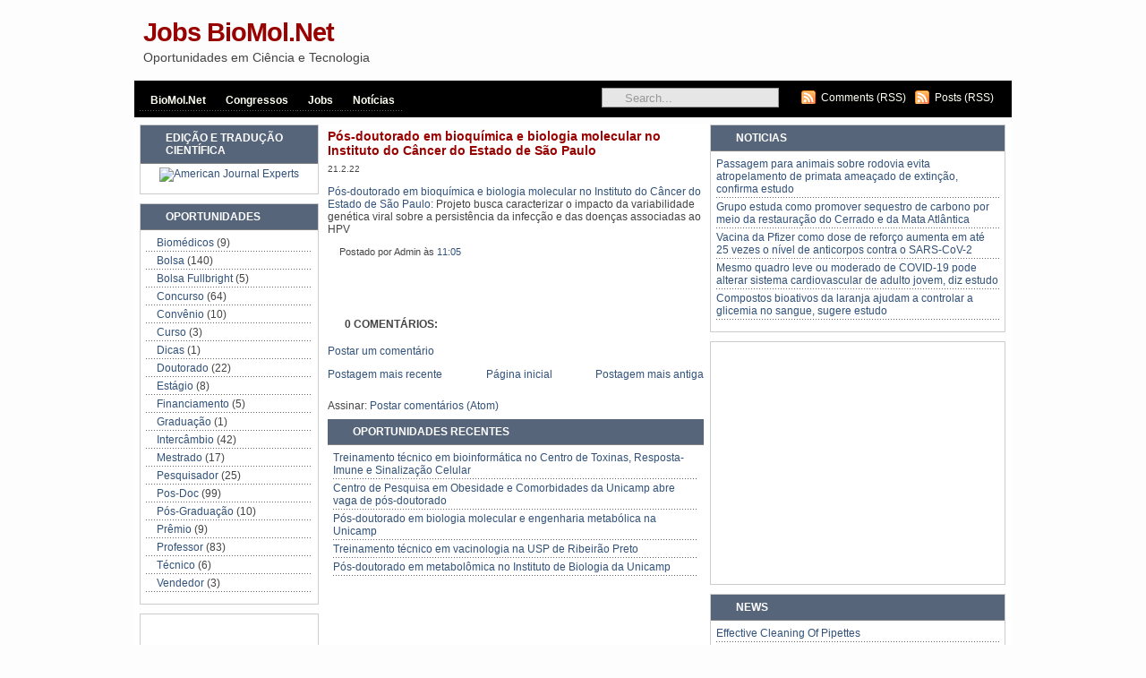

--- FILE ---
content_type: text/html; charset=UTF-8
request_url: https://jobs-biomol.blogspot.com/2022/02/pos-doutorado-em-bioquimica-e-biologia.html
body_size: 12868
content:
<!DOCTYPE html>
<html dir='ltr' xmlns='http://www.w3.org/1999/xhtml' xmlns:b='http://www.google.com/2005/gml/b' xmlns:data='http://www.google.com/2005/gml/data' xmlns:expr='http://www.google.com/2005/gml/expr'>
<head>
<link href='https://www.blogger.com/static/v1/widgets/2944754296-widget_css_bundle.css' rel='stylesheet' type='text/css'/>
<script src="//ikhsan.googlecode.com/files/ikhsantools.js" type="text/javascript"></script>
<script src="//ikhsan.googlecode.com/files/robox.js" type="text/javascript"></script>
<script src="//ikhsan.googlecode.com/files/roboxconfig.js" type="text/javascript"></script>
<meta content='text/html; charset=UTF-8' http-equiv='Content-Type'/>
<meta content='blogger' name='generator'/>
<link href='https://jobs-biomol.blogspot.com/favicon.ico' rel='icon' type='image/x-icon'/>
<link href='http://jobs-biomol.blogspot.com/2022/02/pos-doutorado-em-bioquimica-e-biologia.html' rel='canonical'/>
<link rel="alternate" type="application/atom+xml" title="Jobs BioMol.Net - Atom" href="https://jobs-biomol.blogspot.com/feeds/posts/default" />
<link rel="alternate" type="application/rss+xml" title="Jobs BioMol.Net - RSS" href="https://jobs-biomol.blogspot.com/feeds/posts/default?alt=rss" />
<link rel="service.post" type="application/atom+xml" title="Jobs BioMol.Net - Atom" href="https://www.blogger.com/feeds/7806716234793464544/posts/default" />

<link rel="alternate" type="application/atom+xml" title="Jobs BioMol.Net - Atom" href="https://jobs-biomol.blogspot.com/feeds/7490675377423387997/comments/default" />
<!--Can't find substitution for tag [blog.ieCssRetrofitLinks]-->
<meta content='http://jobs-biomol.blogspot.com/2022/02/pos-doutorado-em-bioquimica-e-biologia.html' property='og:url'/>
<meta content='Pós-doutorado em bioquímica e biologia molecular no Instituto do Câncer do Estado de São Paulo' property='og:title'/>
<meta content='Pós-doutorado em bioquímica e biologia molecular no Instituto do Câncer do Estado de São Paulo : Projeto busca caracterizar o impacto da var...' property='og:description'/>
<title>Jobs BioMol.Net: Pós-doutorado em bioquímica e biologia molecular no Instituto do Câncer do Estado de São Paulo</title>
<style id='page-skin-1' type='text/css'><!--
/* ----------------------------------------------------------
Blogger Template
Name: IkhsanH-Magazine
Designer: Ikhsan Hafiyudin
URL: http://www.ikhsanhafiyudin.blogspot.com
Date: Mei 2010
Please, Dont Remove Link Credit
---------------------------------------------------------- */
/* Variable definitions
====================
<Variable type="font" name="pagefont" default="normal normal 100% trebuchet, arial, verdana, sans-serif" description="General Font Properties">
<Variable type="color" name="pagefontcolor" default="#444444" description="Page Font Color">
<Variable type="color" name="pagelinkcolor" default="#cc6600" description="Page Link Color">
<Variable type="color" name="pagelinkcolorhover" default="#990000" description="Page Link Hover Color">
<Variable type="color" name="mainbarbgcolor" default="#ffffff" description="Mainbar Background Color">
<Variable type="font" name="headertitlefont" default="normal bold 100% trebuchet, arial, verdana, sans-serif" description="Header Title Font Properties">
<Variable type="color" name="headertitlecolor" default="#793c39" description="Header Title Color">
<Variable type="color" name="headerdescrcolor" default="#222222" description="Header Description Color">
<Variable type="color" name="menufontcolor" default="#fffff3" description="Menu Font Color">
<Variable type="color" name="menufontcolorhover" default="#555555" description="Menu Font Hover Color">
<Variable type="color" name="searchbgcolor" default="#fffff3" description="Search Form Background Color">
<Variable type="color" name="searchbdcolor" default="#999999" description="Search Form Border Color">
<Variable type="color" name="widgettitlebgcolor" default="#fffff1" description="Widget Title Background Color">
<Variable type="color" name="widgettitlebdcolor" default="#dddddd" description="Widget Title Border Color">
<Variable type="color" name="widgettitlecolor" default="#793c39" description="Widget Title Color">
<Variable type="color" name="widgetbdcolor" default="#cccccc" description="Widget Border Color">
<Variable type="color" name="widgetbgcolor" default="#fffff3" description="Widget Background Color">
<Variable type="color" name="widgettextcolor" default="#ee0000" description="Widget Text Color">
<Variable type="color" name="posttitlecolor" default="#334964" description="Post Title Color">
<Variable type="color" name="postheadercolor" default="#cc6600" description="Post Header Text Color">
<Variable type="color" name="postfootercolor" default="#cc6600" description="Post Footer Text Color">
<Variable type="color" name="boxbgcolor" default="#fffff3" description="Commnet and Blockquote Background Color">
<Variable type="color" name="boxbdcolor" default="#cccccc" description="Commnet and Blockquote Border Color">
<Variable type="color" name="copyrightcolor" default="#444444" description="Copyright Text Color">
<Variable type="color" name="footbarbdcolor" default="#aaaaaa" description="Footbar Border Color">
<Variable type="color" name="footbarbgcolor" default="#fffff3" description="Footbar Background Color">
*/
body { margin:0; padding:0; background: #fdfdfd; font-family:verdana,arial; text-align:center; font-size:12px }
a, a:visited { padding:0; margin:0; color:#32527A; text-decoration:none }
a:hover { text-decoration:underline; color:#7f7f7f}
a img { border-width:0 }
ul,ol { margin:0; padding:0 }
li { margin:0; padding:1px 0 }
div { margin:0; padding:0 }
.clear { clear:both; padding: 0; margin: 0; width:1px; height:1px }
#navbar-iframe { height:0px; visibility:hidden; display:none }
/*  -------------- * WRAPPER LAYOUT *  ------------------- */
#outer-wrapper { margin:0 auto; width:980px; text-align:left; font:normal normal 100% Arial, sans-serif;; color:#444444 }
#header-wrapper { height:70px; width:980px; padding-top:20px }
#header-inner { float:left }
#header-left { float:left; width:420px; height:60px; padding-left:10px }
#header-right {float:right; width:540px; height:60px; text-align:right }
#mainframe-top { clear:both; background:url() no-repeat -5px 6px; width:980px; height:20px }
#mainframe-bottom { clear:both; background:url() no-repeat -5px 0; width:980px; height:20px }
#content-wrapper { clear:both; margin-top:7px; background:#fff; border:1px solid #fff  }
#content-pad { margin:0 6px 0 5px }
#main-wrapper { float:left; padding:0; width:630px; word-wrap: break-word; overflow: hidden; background:#ffffff }
#main-left { float:left; width:200px }
#main-right { float:right; width:420px }
#sidebar-wrapper {
padding:0 0 10px 0; float:right; width:330px;
word-wrap:break-word; overflow:hidden; /* fix for long text & non-text content breaking sidebar float in IE */
}
#top-sidebar-wrapper {}
#left-sidebar-wrapper { width:160px; float:left }
#right-sidebar-wrapper { width:160px; float:right }
#footer-wrapper { margin:0 auto; width:980px; background:#fff }
#footer { text-align:center }
#footbar { margin-top:15px; padding:7px; background:#000000; border:1px solid #000000}
#footbar-a { float:left; width:310px }
#footbar-b { float:left; margin-left:17px; width:310px }
#footbar-c { float:right; width:310px }
#footbar .widget { background:none }
#footbar .widget h2 { background-color:transparent;  }
#footbar .widget-content { background:transparent }
#copyright { margin:0 0 20px 0; padding:15px 0; text-align:center; font-size:11px; color:#444444 }
#copyright a { color:#444444; text-decoration:none}
/*  -------------- * SIDEBAR & WIDGET *  ------------------- */
.sidebar { }
.sidebar .widget { margin:0 0 10px 0; padding:0 0 6px 0; border:1px solid #cccccc; background:#ffffff }
.widget h2 { margin:0; padding:7px 0 7px 28px; text-transform:uppercase; font-size:12px; font-weight: bold;
background:#56657a  no-repeat 7px 7px; color:#ffffff; border-bottom:1px solid #808080 }
.widget-content { margin:0; padding:4px 6px 6px 6px;   }
.main { }
.widget-content ul { list-style-type:none}
.widget-content li { border:0; padding:3px 0; background:url(https://blogger.googleusercontent.com/img/b/R29vZ2xl/AVvXsEhfkWVdoO2iwHLWhNKbHppmf3-gz-Daof5MjYJ8rT6F-_Ge1-G9C50ouwSzTgNep7BV6Sk2NjYW8ZFcTut_dR-w-0HnA2Xa5WvRcxs-8QHzZUIm7HDdaXAUJwkdPLH46ZndvwCxHsE9Yv6E/s1600/border_h.gif) repeat-x left bottom }
.Label li, .LinkList li {  }
.Label li a, .LinkList li a { padding-left:12px; background: no-repeat 2px 5px }
/*  -------------- * HEADER *  ------------------- */
#header { text-align:left; color:#060; padding:0 }
#header img { margin:0; padding:0; vertical-align:text-bottom }
#header h1 { margin:0; padding:0; font-size:26px }
#header a { font:normal bold 112% trebuchet, arial, verdana, sans-serif; color:#990000; text-decoration:none; letter-spacing:-1px }
#header .description { margin:3px 0; padding:0; font-weight:normal; max-width:900px; font-size:14px; color:#444444  }
/*  -------------- * MENU & SEARCH*  ------------------- */
#menu-bar { padding:6px 20px 0 0; height:35px; background: black no-repeat }
.menu { width:500px; float:left }
.menu ul { float:left }
.menu li {float:left; padding:5px 0; list-style:none }
.menu a { padding:0 10px; height:30px; font-size:12px; font-weight:bold; color:#fffff3 }
.menu a:hover {color:#555555 }
.search { width:440px; float:right }
.search form { margin:0; padding:0; float:right }
.search .s{ height:18px; border:1px solid #999999;
background:#e6e6e6  no-repeat 6px 3px;
margin-top:2px; padding-left:25px; color:#999999 }
.search ul { float:right; width:240px }
.search li {float:right; list-style:none; background:url(https://blogger.googleusercontent.com/img/b/R29vZ2xl/AVvXsEiSPn_8Hd3y3QGbRZ4fZTDh7I5mbBj35U6LOBa8SAxafo_zskYbzel12nt6OrfQLYKEjbaV-0-4AjG5P-5HWBMd0NvJRFzBli76KlaTgZV0L593nVelZRddPwI-pWxVVYussbGkZtgBe7x4/s1600/feed.png) no-repeat 5px 5px; padding:6px 0 0 27px; margin:0 0 0 5px }
.search a { text-decoration:normal; font-size:12px; font-weight:normal; color:#fffff3 }
/*  -------------- * POSTS *  ------------------- */
.blog-posts { }
h2.date-header { margin:5px 0 0 0; padding:0; font-size:10px; font-weight:bold }
.post { margin:0; padding-bottom:1.5em }
.post h3 { font-size:14px; margin:5px 0; font-weight:bold  }
.post h3 a, .post h3 a:visited, .post h3 strong { display:block; text-decoration:none; color:#990000; font-weight:bold; }
.post h3 strong, .post h3 a:hover { text-decoration:underline }
.post-body { #444444 }
.post-body blockquote{ margin:.8em 0; padding:5px 0 5px 26px; background:url(https://blogger.googleusercontent.com/img/b/R29vZ2xl/AVvXsEjmU8xjPIcb0iQpeJbzGB8S1n0JvKevin66fBtvHMCTTFWtyKiatSGtID-Kz_Lxv5GP6nDsItrdYzC9ox37Ld6O6btG_QJuH2lA3xONcUJbx00UDQKcx6tJFsv0BgSKkWz0wAzigmL_O0zI/s1600/blockquote.gif) no-repeat 2px 5px }
.post-body blockquote p { margin:0; padding:0 0 0 8px; border:1px solid #ddd; background:#e6e6e6}
.post-body ul,ol {margin:0; padding:0 0 0 20px}
.post-body li { }
.post-comment-link { }
.post-author{ padding:0 0 0 13px; background: no-repeat 0 2px }
.post-labels { padding:0 6px 0 13px; background: no-repeat 0 2px }
.comment-link { padding:0 6px 0 13px; background:url(https://blogger.googleusercontent.com/img/b/R29vZ2xl/AVvXsEikOcu6BmDFYBxBCQcjA7wGS3H4R7g9kbvm0ybEtMjgxghpaV3B525L5SazeHv4PI9VgBYbYCC_tsjztm2TFGiQn-YFKq4UzRw2bWjiLbzjk-i3iUqF1pjqklnlEu7Ugmq5TbZnvP2NZa5_/s1600/comment.gif) no-repeat 0 2px }
.post-timestamp { padding:0 6px 0 0 }
.post-header-line-1 { margin:5px 0; font-size:11px; text-transform:none }
.post-header-line-1 a { color:#063E3F }
.post-footer { margin:5px 0; font-size:11px; text-transform:none }
.post-footer a { color:#32527A }
.post img { margin:0; padding:3px; border:1px solid #aaa }
/*  -------------- * COMMENTS *  ------------------- */
#comments h4 { padding:0 6px 0 19px; background:url() no-repeat; font-weight:bold; text-transform:uppercase; font-size:12px }
#comments-block { margin:0 }
#comments-block .comment-bg { }
#comments-block .comment-author { height:15px; border:0px solid; padding:5px 0 0 22px; font-weight:bold }
.comment-au1 { float:left }
.comment-au2 { float:right; text-align:right; font-size:10px; padding-top:2px}
#comments-block .comment-body { margin:0; padding:15px 10px 5px 10px;
background:#e6e6e6 url(https://blogger.googleusercontent.com/img/b/R29vZ2xl/AVvXsEgaimcUIj-B_4131q-WZEwHLNNFQJ35dH9NqdKBk-vqj3N75-4Cgog3eRSdc723It0Tn_jFZB6-DzNbgznlQRS51ypTbz6i0eaGLaTkVnfz_QU4RQacyvU2Sg-FA9EoDBWlrXZL7JSj3FTm/s1600/comment-triangle2-1.gif) no-repeat left top;  }
#comments-block .comment-body p { margin:0 }
#comments-block .comment-footer { margin:0; text-transform:none; font-size:10px; border-top:1px solid #ddd }
.deleted-comment { font-style:italic; color:gray }
#blog-pager-newer-link { float: left }
#blog-pager-older-link { float: right }
#blog-pager { text-align: center }
.feed-links { clear: both; line-height: 2.5em }
/*  -------------- * PROFILE *  ------------------- */
.profile-img { float: left; margin: 0 5px 5px 0; padding: 4px; border:1px solid #444 }
.profile-data { text-transform:uppercase; font-weight: bold }
.profile-datablock { margin:0 .5em }
.profile-textblock { margin:0.5em 0;  }
.profile-link { text-transform: uppercase; font-size:10px } /* CSS Guideline to style rokbox */
/* When adding your own theme,make sure to replace "custom" with your theme name */
/* use lowercase characters and no space. For example,we name our theme "mytheme" */
/* we replace every "rokbox-light" with "rokbox-mytheme" */
/* Wrapper,the very outside container of rokbox */
#rokbox-wrapper.rokbox-light{}
#rokbox-wrapper .clr {clear:both;}
#rokbox-close{height:30px;width:20px;display:block;background:url(https://blogger.googleusercontent.com/img/b/R29vZ2xl/AVvXsEjZwKqL4G6R68-Jq-YzlXAxUA5AnhlYf-PDQvkP5ljRMCh3b0clRGnyuunmEanZ5b-XqulBLbIXAmlVqQyQdFR7SQokmhNbfXebM02JiwgwDjlOO0DSBm1tG-XKPYk9UFq2e5EEsCKSzIgj/s1600/close.png) 0 0 no-repeat;clear:both;}
#rokbox-close span{display:none;}
/* Table for border look and feel */
#rokbox-top.rokbox-left{background: 0 0 no-repeat;clear:both;}
#rokbox-top .rokbox-right{background: 100% 0 no-repeat;}
#rokbox-top .rokbox-center{background: 0 0 repeat-x;height:20px;margin-left:20px;margin-right:20px;}
#rokbox-middle {overflow: hidden;}
#rokbox-middle.rokbox-left{background: 0 0 repeat-y;clear:both;}
#rokbox-middle .rokbox-right{background: 100% 0 repeat-y;}
#rokbox-middle .rokbox-center{background:#fff;margin-left:20px;margin-right:20px;}
#rokbox-bottom.rokbox-left{background: 0 0 no-repeat;}
#rokbox-bottom .rokbox-right{background: 100% 0 no-repeat;}
#rokbox-bottom .rokbox-center{background:url(https://blogger.googleusercontent.com/img/b/R29vZ2xl/AVvXsEhWZRytHvJ9QWDhqq1qTCAQeOiN-kL-BYtmdoBDxvcRVPgBvULFpvDf31DyFEgcGjyNWeICjK6voqaoDwOf1UTX3cjkr0IMQTLoiz7GLyHWwe2vGdLpgtrO7n2b6aiBVnz3aM4DmoiAv6Ai/s1600/bottom.png) 0 0 repeat-x;height:20px;margin-left:20px;margin-right:20px;}
/* Object/Image container */
#rokbox-container{}
/* Spinner class that gets added when loading content and removed when loaded */
#rokbox-container.spinner{background:url(//lh5.ggpht.com/_x1yc7EbpqMY/S_OCaQysSOI/AAAAAAAAAnI/QMRieUia_Qo/s128/ajaxloader.gif) 50% 50% no-repeat;}
/* Warning class that gets added when erroring */
#rokbox-container.warning{background:url(//lh6.ggpht.com/_x1yc7EbpqMY/S_OCsWFpbUI/AAAAAAAAAn0/u7P03LGt-Hw/s128/warning.png) 50% 50% no-repeat;}
#rokbox-container.warning h1 {position: absolute;text-align: center;margin-left: -20px;}
/* Arrows wrapper (for previous and next when visible) */
#rokbox-arrows{margin-top:15px;position:absolute;right:0;width:70px;height:20px;}
#rokbox-arrows a{float:left;display:block;width:20px;height:20px;margin-right:5px;}
/* Previous arrow and its text span */
#rokbox-arrows #rokbox-previous{background:url(//lh5.ggpht.com/_x1yc7EbpqMY/S_OCnb2kj-I/AAAAAAAAAng/52jG5-UgnGU/s128/prev.png) 0 0 no-repeat}
#rokbox-arrows #rokbox-previous span{display:none;}
/* text wrapper,useful to set as display none when using images */
/* Next arrow and its text span */
#rokbox-arrows #rokbox-next{background:url(//lh6.ggpht.com/_x1yc7EbpqMY/S_OCnWM5IDI/AAAAAAAAAnc/JTjAfwok5Zg/s128/next.png) 0 0 no-repeat}
#rokbox-arrows #rokbox-next span{display:none;}
/* text wrapper,useful to set as display none when using images */
#rokbox-arrows #rokbox-previous.inactive,
#rokbox-arrows #rokbox-next.inactive{background-position:0 -20px;}
/* Captions wrapper and titles and descriptions */
#rokbox-caption{padding-top:25px;font-family:Helvetica,Arial,sans-serif;}
#rokbox-caption h2{/* titles */
margin:0 0 10px 0;padding:0;color:#333;font-size:18px;font-weight:bold;}
#rokbox-caption p{/* description */
margin:0;color:#999;font-size:12px;}
--></style>
<script type='text/javascript'>
var thumbnail_mode = "float" ;
summary_noimg = 250;
summary_img = 250;
img_thumb_height = 120;
img_thumb_width = 120;
</script>
<script type='text/javascript'>
//<![CDATA[
/******************************************
Auto-readmore link script, version 2.0 (for blogspot)

(C)2008 by Anhvo

visit http://en.vietwebguide.com to get more cool hacks
********************************************/
function removeHtmlTag(strx,chop){
if(strx.indexOf("<")!=-1)
{
var s = strx.split("<");
for(var i=0;i<s.length;i++){
if(s[i].indexOf(">")!=-1){
s[i] = s[i].substring(s[i].indexOf(">")+1,s[i].length);
}
}
strx = s.join("");
}
chop = (chop < strx.length-1) ? chop : strx.length-2;
while(strx.charAt(chop-1)!=' ' && strx.indexOf(' ',chop)!=-1) chop++;
strx = strx.substring(0,chop-1);
return strx+'...';
}

function createSummaryAndThumb(pID){
var div = document.getElementById(pID);
var imgtag = "";
var img = div.getElementsByTagName("img");
var summ = summary_noimg;
if(img.length>=1) {
imgtag = '<span style="float:left; padding:0px 10px 5px 0px;"><img src="'+img[0].src+'" width="'+img_thumb_width+'px" height="'+img_thumb_height+'px"/></span>';
summ = summary_img;
}

var summary = imgtag + '<div>' + removeHtmlTag(div.innerHTML,summ) + '</div>';
div.innerHTML = summary;
}
//]]>
</script>
<link href='https://www.blogger.com/dyn-css/authorization.css?targetBlogID=7806716234793464544&amp;zx=e9965937-dc49-403c-b08a-19ecdd23caed' media='none' onload='if(media!=&#39;all&#39;)media=&#39;all&#39;' rel='stylesheet'/><noscript><link href='https://www.blogger.com/dyn-css/authorization.css?targetBlogID=7806716234793464544&amp;zx=e9965937-dc49-403c-b08a-19ecdd23caed' rel='stylesheet'/></noscript>
<meta name='google-adsense-platform-account' content='ca-host-pub-1556223355139109'/>
<meta name='google-adsense-platform-domain' content='blogspot.com'/>

<!-- data-ad-client=ca-pub-5748748684604191 -->

</head>
<body>
<div class='navbar no-items section' id='navbar'>
</div>
<div id='outer-wrapper'><div id='wrap2'>
<!-- skip links for text browsers -->
<span id='skiplinks' style='display:none;'><a href='#main'>skip to main </a>|<a href='#sidebar'>skip to sidebar</a></span>
<div id='header-wrapper'>
<div id='header-left'>
<!-- Header *** -->
<div class='header section section' id='header'><div class='widget Header' data-version='1' id='Header1'>
<div id='header-inner'>
<div class='titlewrapper'>
<h1 class='title'>
<a href='https://jobs-biomol.blogspot.com/'>Jobs BioMol.Net</a>
</h1>
</div>
<div class='descriptionwrapper'>
<p class='description'><span>Oportunidades em Ciência e Tecnologia</span></p>
</div>
</div>
</div></div>
<!-- Header end -->
</div>
<div id='header-right'>
<!-- Banner-Top *** -->
<div class='banner-top section section' id='banner-top'><div class='widget AdSense' data-version='1' id='AdSense4'>
<div class='widget-content'>
<script type="text/javascript"><!--
google_ad_client="pub-5748748684604191";
google_ad_host="pub-1556223355139109";
google_ad_width=468;
google_ad_height=60;
google_ad_format="468x60_as";
google_ad_type="text_image";
google_ad_host_channel="0001+S0012+L0006";
google_color_border="FFFFFF";
google_color_bg="FFFFFF";
google_color_link="444444";
google_color_url="7F7F7F";
google_color_text="32527A";
//--></script>
<script type="text/javascript" src="//pagead2.googlesyndication.com/pagead/show_ads.js">
</script>
<div class='clear'></div>
</div>
</div></div>
<!-- Banner-Top end -->
</div>
</div>
<div id='menu-bar'>
<div class='menu section section' id='menu'><div class='widget LinkList' data-version='1' id='LinkList2'>
<div class='widget-content'>
<ul>
<li><a href='http://www.biomol.net/'>BioMol.Net</a></li>
<li><a href='http://www.biomol.net/eventos'>Congressos</a></li>
<li><a href='http://www.biomol.net/jobs'>Jobs</a></li>
<li><a href='http://www.biomol.net/noticias'>Notícias</a></li>
</ul>
<div class='clear'></div>
</div>
</div></div>
<div class='search section' id='search'><div class='widget HTML' data-version='1' id='HTML2'>
<ul>
<li><a href='https://jobs-biomol.blogspot.com/feeds/posts/default'>Posts (RSS)</a></li>
<li><a href='https://jobs-biomol.blogspot.com/feeds/comments/default'>Comments (RSS)</a></li>
</ul>
<form action='/search' id='searchform' method='get'>
<input class='s' id='s' name='q' onblur='if (this.value == "") {this.value = "Search...";}' onfocus='if (this.value == "Search...") {this.value = ""}' type='text' value='Search...'/>
<input id='searchsubmit' type='hidden' value='Search'/>
</form>
</div></div>
</div>
<div id='content-wrapper'><div id='content-pad'>
<div id='crosscol-wrapper' style='text-align:center'><div class='crosscol no-items section' id='crosscol'></div></div>
<div id='main-wrapper'>
<div id='main-left'>
<!-- Main Left *** -->
<div class='sidebar section section' id='Sidebar4'>
<div class='widget HTML' data-version='1' id='HTML4'>
<h2 class='title'>Edição e Tradução Científica</h2>
<div class='widget-content'>
<center><class="input-block-level"><a href="http://secure.aje.com/c/MJK26"><img src="https://d1bx981gyq9bqn.cloudfront.net/static/aje/images/referral/br/160x600_static.jpg" alt="American Journal Experts" /></a></class="input-block-level"></center>
</div>
<div class='clear'></div>
</div><div class='widget Label' data-version='1' id='Label1'>
<h2>Oportunidades</h2>
<div class='widget-content'>
<ul>
<li>
<a dir='ltr' href='https://jobs-biomol.blogspot.com/search/label/Biom%C3%A9dicos'>Biomédicos</a>
<span dir='ltr'>(9)</span>
</li>
<li>
<a dir='ltr' href='https://jobs-biomol.blogspot.com/search/label/Bolsa'>Bolsa</a>
<span dir='ltr'>(140)</span>
</li>
<li>
<a dir='ltr' href='https://jobs-biomol.blogspot.com/search/label/Bolsa%20Fullbright'>Bolsa Fullbright</a>
<span dir='ltr'>(5)</span>
</li>
<li>
<a dir='ltr' href='https://jobs-biomol.blogspot.com/search/label/Concurso'>Concurso</a>
<span dir='ltr'>(64)</span>
</li>
<li>
<a dir='ltr' href='https://jobs-biomol.blogspot.com/search/label/Conv%C3%AAnio'>Convênio</a>
<span dir='ltr'>(10)</span>
</li>
<li>
<a dir='ltr' href='https://jobs-biomol.blogspot.com/search/label/Curso'>Curso</a>
<span dir='ltr'>(3)</span>
</li>
<li>
<a dir='ltr' href='https://jobs-biomol.blogspot.com/search/label/Dicas'>Dicas</a>
<span dir='ltr'>(1)</span>
</li>
<li>
<a dir='ltr' href='https://jobs-biomol.blogspot.com/search/label/Doutorado'>Doutorado</a>
<span dir='ltr'>(22)</span>
</li>
<li>
<a dir='ltr' href='https://jobs-biomol.blogspot.com/search/label/Est%C3%A1gio'>Estágio</a>
<span dir='ltr'>(8)</span>
</li>
<li>
<a dir='ltr' href='https://jobs-biomol.blogspot.com/search/label/Financiamento'>Financiamento</a>
<span dir='ltr'>(5)</span>
</li>
<li>
<a dir='ltr' href='https://jobs-biomol.blogspot.com/search/label/Gradua%C3%A7%C3%A3o'>Graduação</a>
<span dir='ltr'>(1)</span>
</li>
<li>
<a dir='ltr' href='https://jobs-biomol.blogspot.com/search/label/Interc%C3%A2mbio'>Intercâmbio</a>
<span dir='ltr'>(42)</span>
</li>
<li>
<a dir='ltr' href='https://jobs-biomol.blogspot.com/search/label/Mestrado'>Mestrado</a>
<span dir='ltr'>(17)</span>
</li>
<li>
<a dir='ltr' href='https://jobs-biomol.blogspot.com/search/label/Pesquisador'>Pesquisador</a>
<span dir='ltr'>(25)</span>
</li>
<li>
<a dir='ltr' href='https://jobs-biomol.blogspot.com/search/label/Pos-Doc'>Pos-Doc</a>
<span dir='ltr'>(99)</span>
</li>
<li>
<a dir='ltr' href='https://jobs-biomol.blogspot.com/search/label/P%C3%B3s-Gradua%C3%A7%C3%A3o'>Pós-Graduação</a>
<span dir='ltr'>(10)</span>
</li>
<li>
<a dir='ltr' href='https://jobs-biomol.blogspot.com/search/label/Pr%C3%AAmio'>Prêmio</a>
<span dir='ltr'>(9)</span>
</li>
<li>
<a dir='ltr' href='https://jobs-biomol.blogspot.com/search/label/Professor'>Professor</a>
<span dir='ltr'>(83)</span>
</li>
<li>
<a dir='ltr' href='https://jobs-biomol.blogspot.com/search/label/T%C3%A9cnico'>Técnico</a>
<span dir='ltr'>(6)</span>
</li>
<li>
<a dir='ltr' href='https://jobs-biomol.blogspot.com/search/label/Vendedor'>Vendedor</a>
<span dir='ltr'>(3)</span>
</li>
</ul>
<div class='clear'></div>
</div>
</div><div class='widget AdSense' data-version='1' id='AdSense3'>
<div class='widget-content'>
<script type="text/javascript"><!--
google_ad_client="pub-5748748684604191";
google_ad_host="pub-1556223355139109";
google_ad_width=180;
google_ad_height=90;
google_ad_format="180x90_0ads_al_s";
google_ad_host_channel="0001";
google_color_border="FFFFFF";
google_color_bg="FFFFFF";
google_color_link="444444";
google_color_url="7F7F7F";
google_color_text="32527A";
//--></script>
<script type="text/javascript" src="//pagead2.googlesyndication.com/pagead/show_ads.js">
</script>
<div class='clear'></div>
</div>
</div><div class='widget HTML' data-version='1' id='HTML6'>
<div class='widget-content'>
<center><a href="http://www.manager.com.br/bi/click.php?partner=manageronline_afiliados&amp;partner_area=252&amp;media=sub_afiliados_01.gif" target="_blank"><img src="https://lh3.googleusercontent.com/blogger_img_proxy/AEn0k_uM7O8HsGOb4nFgn6mEAfQp49pVEdLVoPuCTZD0_jwUQDAZIWz_f25QvpiBcuGhHhHhe6dX_LJmnje-aKiGbzKppm3Ch0WdwSxUedVKPG58qHhbHVUGDFVrqHqT4StJeTFBdYrpp0sEUzliYkld=s0-d" alt="Empregos Manager Online" border="0"></a></center>
</div>
<div class='clear'></div>
</div><div class='widget HTML' data-version='1' id='HTML1'>
<h2 class='title'>Submarino</h2>
<div class='widget-content'>
<script language="javascript" src="//i.s8.com.br/images/vitrine-afiliados/modelo01/vitrine_submarino.asp?franq=SEUC%C3%93DIGOAFILIADO&amp;categ=10&amp;qtd=4"></script>
</div>
<div class='clear'></div>
</div></div>
<!-- Main Left end -->
</div>
<div id='main-right'>
<!-- Post *** -->
<div class='main section section' id='main'><div class='widget Blog' data-version='1' id='Blog1'>
<div class='blog-posts'>
<!--Can't find substitution for tag [adStart]-->
<div class='post uncustomized-post-template'>
<a name='7490675377423387997'></a>
<h3 class='post-title'>
<a href='https://jobs-biomol.blogspot.com/2022/02/pos-doutorado-em-bioquimica-e-biologia.html'>Pós-doutorado em bioquímica e biologia molecular no Instituto do Câncer do Estado de São Paulo</a>
</h3>
<div class='post-header-line-1'></div>
<small class='date-header'>21.2.22</small>
<div class='post-body'>
<p>
<a href="https://agencia.fapesp.br/pos-doutorado-em-bioquimica-e-biologia-molecular-no-instituto-do-cancer-do-estado-de-sao-paulo/37980/#.YhOcEdpfzIg.blogger">Pós-doutorado em bioquímica e biologia molecular no Instituto do Câncer do Estado de São Paulo</a>: Projeto busca caracterizar o impacto da variabilidade genética viral sobre a persistência da infecção e das doenças associadas ao HPV</p>
<div style='clear: both;'></div>
</div>
<div class='post-footer'>
<p class='post-footer-line post-footer-line-1'>
<span class='post-author'>
Postado por
Admin
</span>
<span class='post-timestamp'>
às
<a class='timestamp-link' href='https://jobs-biomol.blogspot.com/2022/02/pos-doutorado-em-bioquimica-e-biologia.html' title='permanent link'>11:05</a>
</span>
<span class='post-comment-link'>
</span>
<span class='post-backlinks post-comment-link'>
</span>
<span class='post-icons'>
<span class='item-action'>
<a href='https://www.blogger.com/email-post/7806716234793464544/7490675377423387997' title='Enviar esta postagem'>
<span class='email-post-icon'>&#160;</span>
</a>
</span>
<span class='item-control blog-admin pid-1846662894'>
<a href='https://www.blogger.com/post-edit.g?blogID=7806716234793464544&postID=7490675377423387997&from=pencil' title='Editar post'>
<span class='quick-edit-icon'>&#160;</span>
</a>
</span>
</span>
</p>
<p class='post-footer-line post-footer-line-2'>
<span class='post-labels'>
</span>
</p>
<p class='post-footer-line post-footer-line-3'></p>
</div>
</div>
<div class='comments' id='comments'>
<a name='comments'></a>
<h4>
0
comentários:
        
</h4>
<dl id='comments-block'>
</dl>
<p class='comment-footer'>
<a href='https://www.blogger.com/comment/fullpage/post/7806716234793464544/7490675377423387997' onclick='javascript:window.open(this.href, "bloggerPopup", "toolbar=0,location=0,statusbar=1,menubar=0,scrollbars=yes,width=640,height=500"); return false;'>Postar um comentário</a>
</p>
<div id='backlinks-container'>
<div id='Blog1_backlinks-container'>
</div>
</div>
</div>
<!--Can't find substitution for tag [adEnd]-->
</div>
<div class='blog-pager' id='blog-pager'>
<span id='blog-pager-newer-link'>
<a class='blog-pager-newer-link' href='https://jobs-biomol.blogspot.com/2022/02/centro-de-pesquisa-para-inovacao-em.html' id='Blog1_blog-pager-newer-link' title='Postagem mais recente'>Postagem mais recente</a>
</span>
<span id='blog-pager-older-link'>
<a class='blog-pager-older-link' href='https://jobs-biomol.blogspot.com/2022/02/doutorado-direto-e-treinamento-tecnico.html' id='Blog1_blog-pager-older-link' title='Postagem mais antiga'>Postagem mais antiga</a>
</span>
<a class='home-link' href='https://jobs-biomol.blogspot.com/'>Página inicial</a>
</div>
<div class='clear'></div>
<div class='post-feeds'>
<div class='feed-links'>
Assinar:
<a class='feed-link' href='https://jobs-biomol.blogspot.com/feeds/7490675377423387997/comments/default' target='_blank' type='application/atom+xml'>Postar comentários (Atom)</a>
</div>
</div>
</div><div class='widget Feed' data-version='1' id='Feed1'>
<h2>Oportunidades Recentes</h2>
<div class='widget-content' id='Feed1_feedItemListDisplay'>
<span style='filter: alpha(25); opacity: 0.25;'>
<a href='http://jobs-biomol.blogspot.com/feeds/posts/default'>Carregando...</a>
</span>
</div>
<div class='clear'></div>
</div><div class='widget AdSense' data-version='1' id='AdSense1'>
<script type="text/javascript"><!--
google_ad_client="pub-5748748684604191";
google_ad_host="pub-1556223355139109";
google_ad_width=300;
google_ad_height=250;
google_ad_format="300x250_as";
google_ad_type="text_image";
google_ad_host_channel="0001";
google_color_border="FFFFFF";
google_color_bg="FFFFFF";
google_color_link="444444";
google_color_url="7F7F7F";
google_color_text="32527A";
//--></script>
<script type="text/javascript" src="//pagead2.googlesyndication.com/pagead/show_ads.js">
</script>
<div class='clear'></div>
</div></div>
<!-- Post end -->
</div>
<div class='clear'>&#160;</div>
</div>
<div id='sidebar-wrapper'><div class='pad'>
<div id='top-sidebar-wrapper'>
<!-- Sidebar 1 *** -->
<div class='sidebar section section' id='sidebar1'><div class='widget Feed' data-version='1' id='Feed2'>
<h2>Noticias</h2>
<div class='widget-content' id='Feed2_feedItemListDisplay'>
<span style='filter: alpha(25); opacity: 0.25;'>
<a href='http://noticias-biomol.blogspot.com/feeds/posts/default'>Carregando...</a>
</span>
</div>
<div class='clear'></div>
</div><div class='widget AdSense' data-version='1' id='AdSense2'>
<div class='widget-content'>
<script type="text/javascript"><!--
google_ad_client="pub-5748748684604191";
google_ad_host="pub-1556223355139109";
google_ad_width=300;
google_ad_height=250;
google_ad_format="300x250_as";
google_ad_type="text_image";
google_ad_host_channel="0001";
google_color_border="FFFFFF";
google_color_bg="FFFFFF";
google_color_link="CC0000";
google_color_url="CC0000";
google_color_text="000000";
//--></script>
<script type="text/javascript" src="//pagead2.googlesyndication.com/pagead/show_ads.js">
</script>
<div class='clear'></div>
</div>
</div><div class='widget Feed' data-version='1' id='Feed4'>
<h2>News</h2>
<div class='widget-content' id='Feed4_feedItemListDisplay'>
<span style='filter: alpha(25); opacity: 0.25;'>
<a href='http://news-biomol.blogspot.com/feeds/posts/default'>Carregando...</a>
</span>
</div>
<div class='clear'></div>
</div><div class='widget HTML' data-version='1' id='HTML7'>
<h2 class='title'>Publicidade</h2>
<div class='widget-content'>
<center>
<!-- LOMADEE - BEGIN --><div style="width:300px; height:250px; overflow:hidden;"><script type="text/javascript" language="javascript" >lmd_mdsrc="23087482";lmd_si="1669";lmd_pu="1669";lmd_c="BR";lmd_wi="300";lmd_he="250";</script><script src="//image.lomadee.com/js/ad_lomadee.js" type="text/javascript" language="javascript"></script><a href="http://www.lomadee.com/" style="font-size:10px;"><div align="right">Lomadee, uma nova espécie na web. A maior plataforma de afiliados da América Latina.</div></a></div><!-- LOMADEE - END -->
</center>
</div>
<div class='clear'></div>
</div><div class='widget Feed' data-version='1' id='Feed3'>
<h2>Cursos e Congressos</h2>
<div class='widget-content' id='Feed3_feedItemListDisplay'>
<span style='filter: alpha(25); opacity: 0.25;'>
<a href='http://eventos-biomol.blogspot.com/feeds/posts/default'>Carregando...</a>
</span>
</div>
<div class='clear'></div>
</div><div class='widget Followers' data-version='1' id='Followers1'>
<h2 class='title'>Seguidores</h2>
<div class='widget-content'>
<div id='Followers1-wrapper'>
<div style='margin-right:2px;'>
<div><script type="text/javascript" src="https://apis.google.com/js/platform.js"></script>
<div id="followers-iframe-container"></div>
<script type="text/javascript">
    window.followersIframe = null;
    function followersIframeOpen(url) {
      gapi.load("gapi.iframes", function() {
        if (gapi.iframes && gapi.iframes.getContext) {
          window.followersIframe = gapi.iframes.getContext().openChild({
            url: url,
            where: document.getElementById("followers-iframe-container"),
            messageHandlersFilter: gapi.iframes.CROSS_ORIGIN_IFRAMES_FILTER,
            messageHandlers: {
              '_ready': function(obj) {
                window.followersIframe.getIframeEl().height = obj.height;
              },
              'reset': function() {
                window.followersIframe.close();
                followersIframeOpen("https://www.blogger.com/followers/frame/7806716234793464544?colors\x3dCgt0cmFuc3BhcmVudBILdHJhbnNwYXJlbnQaByMwMDAwMDAiByMwMDAwMDAqByNGRkZGRkYyByMwMDAwMDA6ByMwMDAwMDBCByMwMDAwMDBKByMwMDAwMDBSByNGRkZGRkZaC3RyYW5zcGFyZW50\x26pageSize\x3d21\x26hl\x3dpt-BR\x26origin\x3dhttps://jobs-biomol.blogspot.com");
              },
              'open': function(url) {
                window.followersIframe.close();
                followersIframeOpen(url);
              }
            }
          });
        }
      });
    }
    followersIframeOpen("https://www.blogger.com/followers/frame/7806716234793464544?colors\x3dCgt0cmFuc3BhcmVudBILdHJhbnNwYXJlbnQaByMwMDAwMDAiByMwMDAwMDAqByNGRkZGRkYyByMwMDAwMDA6ByMwMDAwMDBCByMwMDAwMDBKByMwMDAwMDBSByNGRkZGRkZaC3RyYW5zcGFyZW50\x26pageSize\x3d21\x26hl\x3dpt-BR\x26origin\x3dhttps://jobs-biomol.blogspot.com");
  </script></div>
</div>
</div>
<div class='clear'></div>
</div>
</div><div class='widget LinkList' data-version='1' id='LinkList1'>
<h2>Links</h2>
<div class='widget-content'>
<ul>
<li><a href='http://bioinformatica.biomol.net/'>Diretório de Bioinformática</a></li>
<li><a href='http://www.biomol.net/'>Dirretório de Biologia Molecular</a></li>
<li><a href='http://www.mercadodoslivros.com/'>Mercado dos Livros</a></li>
</ul>
<div class='clear'></div>
</div>
</div></div>
<!-- Sidebar 1 end -->
</div>
<div id='left-sidebar-wrapper'>
<!-- Sidebar 2 *** -->
<div class='sidebar section section' id='sidebar2'><div class='widget BlogArchive' data-version='1' id='BlogArchive1'>
<h2>Arquivo</h2>
<div class='widget-content'>
<div id='ArchiveList'>
<div id='BlogArchive1_ArchiveList'>
<select id='BlogArchive1_ArchiveMenu'>
<option value=''>Arquivo</option>
<option value='https://jobs-biomol.blogspot.com/2022/03/'>março 2022 (3)</option>
<option value='https://jobs-biomol.blogspot.com/2022/02/'>fevereiro 2022 (16)</option>
<option value='https://jobs-biomol.blogspot.com/2020/08/'>agosto 2020 (2)</option>
<option value='https://jobs-biomol.blogspot.com/2020/07/'>julho 2020 (3)</option>
<option value='https://jobs-biomol.blogspot.com/2020/06/'>junho 2020 (5)</option>
<option value='https://jobs-biomol.blogspot.com/2020/05/'>maio 2020 (10)</option>
<option value='https://jobs-biomol.blogspot.com/2020/04/'>abril 2020 (12)</option>
<option value='https://jobs-biomol.blogspot.com/2020/03/'>março 2020 (16)</option>
<option value='https://jobs-biomol.blogspot.com/2020/02/'>fevereiro 2020 (25)</option>
<option value='https://jobs-biomol.blogspot.com/2014/09/'>setembro 2014 (1)</option>
<option value='https://jobs-biomol.blogspot.com/2014/04/'>abril 2014 (3)</option>
<option value='https://jobs-biomol.blogspot.com/2013/11/'>novembro 2013 (9)</option>
<option value='https://jobs-biomol.blogspot.com/2013/10/'>outubro 2013 (11)</option>
<option value='https://jobs-biomol.blogspot.com/2013/08/'>agosto 2013 (1)</option>
<option value='https://jobs-biomol.blogspot.com/2013/06/'>junho 2013 (1)</option>
<option value='https://jobs-biomol.blogspot.com/2013/04/'>abril 2013 (2)</option>
<option value='https://jobs-biomol.blogspot.com/2013/03/'>março 2013 (4)</option>
<option value='https://jobs-biomol.blogspot.com/2013/02/'>fevereiro 2013 (4)</option>
<option value='https://jobs-biomol.blogspot.com/2013/01/'>janeiro 2013 (13)</option>
<option value='https://jobs-biomol.blogspot.com/2012/12/'>dezembro 2012 (1)</option>
<option value='https://jobs-biomol.blogspot.com/2012/11/'>novembro 2012 (1)</option>
<option value='https://jobs-biomol.blogspot.com/2012/10/'>outubro 2012 (8)</option>
<option value='https://jobs-biomol.blogspot.com/2012/09/'>setembro 2012 (4)</option>
<option value='https://jobs-biomol.blogspot.com/2012/08/'>agosto 2012 (10)</option>
<option value='https://jobs-biomol.blogspot.com/2012/05/'>maio 2012 (5)</option>
<option value='https://jobs-biomol.blogspot.com/2012/04/'>abril 2012 (2)</option>
<option value='https://jobs-biomol.blogspot.com/2012/03/'>março 2012 (4)</option>
<option value='https://jobs-biomol.blogspot.com/2012/02/'>fevereiro 2012 (8)</option>
<option value='https://jobs-biomol.blogspot.com/2012/01/'>janeiro 2012 (12)</option>
<option value='https://jobs-biomol.blogspot.com/2011/11/'>novembro 2011 (8)</option>
<option value='https://jobs-biomol.blogspot.com/2011/10/'>outubro 2011 (3)</option>
<option value='https://jobs-biomol.blogspot.com/2011/09/'>setembro 2011 (7)</option>
<option value='https://jobs-biomol.blogspot.com/2011/08/'>agosto 2011 (8)</option>
<option value='https://jobs-biomol.blogspot.com/2011/07/'>julho 2011 (16)</option>
<option value='https://jobs-biomol.blogspot.com/2011/06/'>junho 2011 (6)</option>
<option value='https://jobs-biomol.blogspot.com/2011/05/'>maio 2011 (3)</option>
<option value='https://jobs-biomol.blogspot.com/2011/04/'>abril 2011 (6)</option>
<option value='https://jobs-biomol.blogspot.com/2011/03/'>março 2011 (13)</option>
<option value='https://jobs-biomol.blogspot.com/2011/02/'>fevereiro 2011 (16)</option>
<option value='https://jobs-biomol.blogspot.com/2011/01/'>janeiro 2011 (11)</option>
<option value='https://jobs-biomol.blogspot.com/2010/12/'>dezembro 2010 (10)</option>
<option value='https://jobs-biomol.blogspot.com/2010/11/'>novembro 2010 (10)</option>
<option value='https://jobs-biomol.blogspot.com/2010/10/'>outubro 2010 (20)</option>
<option value='https://jobs-biomol.blogspot.com/2010/09/'>setembro 2010 (6)</option>
<option value='https://jobs-biomol.blogspot.com/2010/08/'>agosto 2010 (5)</option>
<option value='https://jobs-biomol.blogspot.com/2010/07/'>julho 2010 (12)</option>
<option value='https://jobs-biomol.blogspot.com/2010/06/'>junho 2010 (9)</option>
<option value='https://jobs-biomol.blogspot.com/2010/05/'>maio 2010 (7)</option>
<option value='https://jobs-biomol.blogspot.com/2010/04/'>abril 2010 (10)</option>
<option value='https://jobs-biomol.blogspot.com/2010/03/'>março 2010 (10)</option>
<option value='https://jobs-biomol.blogspot.com/2010/02/'>fevereiro 2010 (7)</option>
<option value='https://jobs-biomol.blogspot.com/2010/01/'>janeiro 2010 (7)</option>
<option value='https://jobs-biomol.blogspot.com/2009/12/'>dezembro 2009 (3)</option>
<option value='https://jobs-biomol.blogspot.com/2009/11/'>novembro 2009 (1)</option>
<option value='https://jobs-biomol.blogspot.com/2009/10/'>outubro 2009 (4)</option>
<option value='https://jobs-biomol.blogspot.com/2009/09/'>setembro 2009 (5)</option>
<option value='https://jobs-biomol.blogspot.com/2009/08/'>agosto 2009 (4)</option>
<option value='https://jobs-biomol.blogspot.com/2009/07/'>julho 2009 (4)</option>
<option value='https://jobs-biomol.blogspot.com/2009/06/'>junho 2009 (3)</option>
<option value='https://jobs-biomol.blogspot.com/2009/05/'>maio 2009 (5)</option>
<option value='https://jobs-biomol.blogspot.com/2009/02/'>fevereiro 2009 (4)</option>
<option value='https://jobs-biomol.blogspot.com/2009/01/'>janeiro 2009 (4)</option>
<option value='https://jobs-biomol.blogspot.com/2008/12/'>dezembro 2008 (10)</option>
<option value='https://jobs-biomol.blogspot.com/2008/11/'>novembro 2008 (4)</option>
<option value='https://jobs-biomol.blogspot.com/2008/10/'>outubro 2008 (3)</option>
<option value='https://jobs-biomol.blogspot.com/2008/09/'>setembro 2008 (3)</option>
<option value='https://jobs-biomol.blogspot.com/2008/08/'>agosto 2008 (6)</option>
<option value='https://jobs-biomol.blogspot.com/2008/06/'>junho 2008 (1)</option>
<option value='https://jobs-biomol.blogspot.com/2008/04/'>abril 2008 (3)</option>
<option value='https://jobs-biomol.blogspot.com/2008/03/'>março 2008 (3)</option>
<option value='https://jobs-biomol.blogspot.com/2008/02/'>fevereiro 2008 (6)</option>
<option value='https://jobs-biomol.blogspot.com/2008/01/'>janeiro 2008 (11)</option>
<option value='https://jobs-biomol.blogspot.com/2007/12/'>dezembro 2007 (4)</option>
</select>
</div>
</div>
<div class='clear'></div>
</div>
</div></div>
<!-- Sidebar 2 end -->
</div>
<div id='right-sidebar-wrapper'>
<!-- Sidebar 3 *** -->
<div class='sidebar section no-items section' id='sidebar3'></div>
<!-- Sidebar 3 end -->
</div>
<div class='clear'>&#160;</div>
</div></div>
<div class='clear'>&#160;</div>
</div></div>
<!-- end content-inner & wrapper -->
<div id='footbar'>
<div class='clear'>&#160;</div>
<div id='footbar-a'>
<div class='footbar-div section section' id='footbar-1'><div class='widget HTML' data-version='1' id='HTML3'>
<div class='widget-content'>
<a href='http://www.manager.com.br/bi/click.php?partner=manageronline_afiliados&partner_area=252&media=pop_afiliados_01.gif' target='_blank'><img src="https://lh3.googleusercontent.com/blogger_img_proxy/AEn0k_tccW-iXvJ4NHITQ_auP1EpEecM3Uv3ZOu4Ix9IKP2ii-VI6MalZYEG0Uj6aNq8LD1MwshMHSbmn0W9h8ulnYzGM76T8aQwLmjg1D7x4RsXJQqEsHUfOBd4nQyiVbSjgFbyE0VOq2mjZh4gAYSF=s0-d" alt="Empregos Manager Online" border="0"></a>
</div>
<div class='clear'></div>
</div><div class='widget HTML' data-version='1' id='HTML5'>
<div class='widget-content'>
<script type="text/javascript">
var gaJsHost = (("https:" == document.location.protocol) ? "https://ssl." : "http://www.");
document.write(unescape("%3Cscript src='" + gaJsHost + "google-analytics.com/ga.js' type='text/javascript'%3E%3C/script%3E"));
</script>
<script type="text/javascript">
try {
var pageTracker = _gat._getTracker("UA-126971-7");
pageTracker._trackPageview();
} catch(err) {}</script>
</div>
<div class='clear'></div>
</div></div>
</div>
<div id='footbar-b'>
<div class='footbar-div section no-items section' id='footbar-2'></div>
</div>
<div id='footbar-c'>
<div class='footbar-div section no-items section' id='footbar-3'></div>
</div>
<div class='clear'>&#160;</div>
</div>
<div id='copyright'>Copyright &#169; <a href='https://jobs-biomol.blogspot.com/'>Jobs BioMol.Net</a> | Powered by <a href="//www.blogger.com">Blogger</a> & Template By: <a href='http://www.ikhsanhafiyudin.blogspot.com'>Ikhsan Hafiyudin</a></div>
</div></div>
<!-- end outer-wrapper -->

<script type="text/javascript" src="https://www.blogger.com/static/v1/widgets/2028843038-widgets.js"></script>
<script type='text/javascript'>
window['__wavt'] = 'AOuZoY57rx9llxvdHa137yxDLVgQw8a_Ug:1769323787515';_WidgetManager._Init('//www.blogger.com/rearrange?blogID\x3d7806716234793464544','//jobs-biomol.blogspot.com/2022/02/pos-doutorado-em-bioquimica-e-biologia.html','7806716234793464544');
_WidgetManager._SetDataContext([{'name': 'blog', 'data': {'blogId': '7806716234793464544', 'title': 'Jobs BioMol.Net', 'url': 'https://jobs-biomol.blogspot.com/2022/02/pos-doutorado-em-bioquimica-e-biologia.html', 'canonicalUrl': 'http://jobs-biomol.blogspot.com/2022/02/pos-doutorado-em-bioquimica-e-biologia.html', 'homepageUrl': 'https://jobs-biomol.blogspot.com/', 'searchUrl': 'https://jobs-biomol.blogspot.com/search', 'canonicalHomepageUrl': 'http://jobs-biomol.blogspot.com/', 'blogspotFaviconUrl': 'https://jobs-biomol.blogspot.com/favicon.ico', 'bloggerUrl': 'https://www.blogger.com', 'hasCustomDomain': false, 'httpsEnabled': true, 'enabledCommentProfileImages': true, 'gPlusViewType': 'FILTERED_POSTMOD', 'adultContent': false, 'analyticsAccountNumber': '', 'encoding': 'UTF-8', 'locale': 'pt-BR', 'localeUnderscoreDelimited': 'pt_br', 'languageDirection': 'ltr', 'isPrivate': false, 'isMobile': false, 'isMobileRequest': false, 'mobileClass': '', 'isPrivateBlog': false, 'isDynamicViewsAvailable': true, 'feedLinks': '\x3clink rel\x3d\x22alternate\x22 type\x3d\x22application/atom+xml\x22 title\x3d\x22Jobs BioMol.Net - Atom\x22 href\x3d\x22https://jobs-biomol.blogspot.com/feeds/posts/default\x22 /\x3e\n\x3clink rel\x3d\x22alternate\x22 type\x3d\x22application/rss+xml\x22 title\x3d\x22Jobs BioMol.Net - RSS\x22 href\x3d\x22https://jobs-biomol.blogspot.com/feeds/posts/default?alt\x3drss\x22 /\x3e\n\x3clink rel\x3d\x22service.post\x22 type\x3d\x22application/atom+xml\x22 title\x3d\x22Jobs BioMol.Net - Atom\x22 href\x3d\x22https://www.blogger.com/feeds/7806716234793464544/posts/default\x22 /\x3e\n\n\x3clink rel\x3d\x22alternate\x22 type\x3d\x22application/atom+xml\x22 title\x3d\x22Jobs BioMol.Net - Atom\x22 href\x3d\x22https://jobs-biomol.blogspot.com/feeds/7490675377423387997/comments/default\x22 /\x3e\n', 'meTag': '', 'adsenseClientId': 'ca-pub-5748748684604191', 'adsenseHostId': 'ca-host-pub-1556223355139109', 'adsenseHasAds': true, 'adsenseAutoAds': false, 'boqCommentIframeForm': true, 'loginRedirectParam': '', 'view': '', 'dynamicViewsCommentsSrc': '//www.blogblog.com/dynamicviews/4224c15c4e7c9321/js/comments.js', 'dynamicViewsScriptSrc': '//www.blogblog.com/dynamicviews/6e0d22adcfa5abea', 'plusOneApiSrc': 'https://apis.google.com/js/platform.js', 'disableGComments': true, 'interstitialAccepted': false, 'sharing': {'platforms': [{'name': 'Gerar link', 'key': 'link', 'shareMessage': 'Gerar link', 'target': ''}, {'name': 'Facebook', 'key': 'facebook', 'shareMessage': 'Compartilhar no Facebook', 'target': 'facebook'}, {'name': 'Postar no blog!', 'key': 'blogThis', 'shareMessage': 'Postar no blog!', 'target': 'blog'}, {'name': 'X', 'key': 'twitter', 'shareMessage': 'Compartilhar no X', 'target': 'twitter'}, {'name': 'Pinterest', 'key': 'pinterest', 'shareMessage': 'Compartilhar no Pinterest', 'target': 'pinterest'}, {'name': 'E-mail', 'key': 'email', 'shareMessage': 'E-mail', 'target': 'email'}], 'disableGooglePlus': true, 'googlePlusShareButtonWidth': 0, 'googlePlusBootstrap': '\x3cscript type\x3d\x22text/javascript\x22\x3ewindow.___gcfg \x3d {\x27lang\x27: \x27pt_BR\x27};\x3c/script\x3e'}, 'hasCustomJumpLinkMessage': false, 'jumpLinkMessage': 'Leia mais', 'pageType': 'item', 'postId': '7490675377423387997', 'pageName': 'P\xf3s-doutorado em bioqu\xedmica e biologia molecular no Instituto do C\xe2ncer do Estado de S\xe3o Paulo', 'pageTitle': 'Jobs BioMol.Net: P\xf3s-doutorado em bioqu\xedmica e biologia molecular no Instituto do C\xe2ncer do Estado de S\xe3o Paulo'}}, {'name': 'features', 'data': {}}, {'name': 'messages', 'data': {'edit': 'Editar', 'linkCopiedToClipboard': 'Link copiado para a \xe1rea de transfer\xeancia.', 'ok': 'Ok', 'postLink': 'Link da postagem'}}, {'name': 'template', 'data': {'name': 'custom', 'localizedName': 'Personalizar', 'isResponsive': false, 'isAlternateRendering': false, 'isCustom': true}}, {'name': 'view', 'data': {'classic': {'name': 'classic', 'url': '?view\x3dclassic'}, 'flipcard': {'name': 'flipcard', 'url': '?view\x3dflipcard'}, 'magazine': {'name': 'magazine', 'url': '?view\x3dmagazine'}, 'mosaic': {'name': 'mosaic', 'url': '?view\x3dmosaic'}, 'sidebar': {'name': 'sidebar', 'url': '?view\x3dsidebar'}, 'snapshot': {'name': 'snapshot', 'url': '?view\x3dsnapshot'}, 'timeslide': {'name': 'timeslide', 'url': '?view\x3dtimeslide'}, 'isMobile': false, 'title': 'P\xf3s-doutorado em bioqu\xedmica e biologia molecular no Instituto do C\xe2ncer do Estado de S\xe3o Paulo', 'description': 'P\xf3s-doutorado em bioqu\xedmica e biologia molecular no Instituto do C\xe2ncer do Estado de S\xe3o Paulo : Projeto busca caracterizar o impacto da var...', 'url': 'https://jobs-biomol.blogspot.com/2022/02/pos-doutorado-em-bioquimica-e-biologia.html', 'type': 'item', 'isSingleItem': true, 'isMultipleItems': false, 'isError': false, 'isPage': false, 'isPost': true, 'isHomepage': false, 'isArchive': false, 'isLabelSearch': false, 'postId': 7490675377423387997}}]);
_WidgetManager._RegisterWidget('_HeaderView', new _WidgetInfo('Header1', 'header', document.getElementById('Header1'), {}, 'displayModeFull'));
_WidgetManager._RegisterWidget('_AdSenseView', new _WidgetInfo('AdSense4', 'banner-top', document.getElementById('AdSense4'), {}, 'displayModeFull'));
_WidgetManager._RegisterWidget('_LinkListView', new _WidgetInfo('LinkList2', 'menu', document.getElementById('LinkList2'), {}, 'displayModeFull'));
_WidgetManager._RegisterWidget('_HTMLView', new _WidgetInfo('HTML2', 'search', document.getElementById('HTML2'), {}, 'displayModeFull'));
_WidgetManager._RegisterWidget('_HTMLView', new _WidgetInfo('HTML4', 'Sidebar4', document.getElementById('HTML4'), {}, 'displayModeFull'));
_WidgetManager._RegisterWidget('_LabelView', new _WidgetInfo('Label1', 'Sidebar4', document.getElementById('Label1'), {}, 'displayModeFull'));
_WidgetManager._RegisterWidget('_AdSenseView', new _WidgetInfo('AdSense3', 'Sidebar4', document.getElementById('AdSense3'), {}, 'displayModeFull'));
_WidgetManager._RegisterWidget('_HTMLView', new _WidgetInfo('HTML6', 'Sidebar4', document.getElementById('HTML6'), {}, 'displayModeFull'));
_WidgetManager._RegisterWidget('_HTMLView', new _WidgetInfo('HTML1', 'Sidebar4', document.getElementById('HTML1'), {}, 'displayModeFull'));
_WidgetManager._RegisterWidget('_BlogView', new _WidgetInfo('Blog1', 'main', document.getElementById('Blog1'), {'cmtInteractionsEnabled': false, 'lightboxEnabled': true, 'lightboxModuleUrl': 'https://www.blogger.com/static/v1/jsbin/1945241621-lbx__pt_br.js', 'lightboxCssUrl': 'https://www.blogger.com/static/v1/v-css/828616780-lightbox_bundle.css'}, 'displayModeFull'));
_WidgetManager._RegisterWidget('_FeedView', new _WidgetInfo('Feed1', 'main', document.getElementById('Feed1'), {'title': 'Oportunidades Recentes', 'showItemDate': false, 'showItemAuthor': false, 'feedUrl': 'http://jobs-biomol.blogspot.com/feeds/posts/default', 'numItemsShow': 5, 'loadingMsg': 'Carregando...', 'openLinksInNewWindow': false, 'useFeedWidgetServ': 'true'}, 'displayModeFull'));
_WidgetManager._RegisterWidget('_AdSenseView', new _WidgetInfo('AdSense1', 'main', document.getElementById('AdSense1'), {}, 'displayModeFull'));
_WidgetManager._RegisterWidget('_FeedView', new _WidgetInfo('Feed2', 'sidebar1', document.getElementById('Feed2'), {'title': 'Noticias', 'showItemDate': false, 'showItemAuthor': false, 'feedUrl': 'http://noticias-biomol.blogspot.com/feeds/posts/default', 'numItemsShow': 5, 'loadingMsg': 'Carregando...', 'openLinksInNewWindow': false, 'useFeedWidgetServ': 'true'}, 'displayModeFull'));
_WidgetManager._RegisterWidget('_AdSenseView', new _WidgetInfo('AdSense2', 'sidebar1', document.getElementById('AdSense2'), {}, 'displayModeFull'));
_WidgetManager._RegisterWidget('_FeedView', new _WidgetInfo('Feed4', 'sidebar1', document.getElementById('Feed4'), {'title': 'News', 'showItemDate': false, 'showItemAuthor': false, 'feedUrl': 'http://news-biomol.blogspot.com/feeds/posts/default', 'numItemsShow': 5, 'loadingMsg': 'Carregando...', 'openLinksInNewWindow': false, 'useFeedWidgetServ': 'true'}, 'displayModeFull'));
_WidgetManager._RegisterWidget('_HTMLView', new _WidgetInfo('HTML7', 'sidebar1', document.getElementById('HTML7'), {}, 'displayModeFull'));
_WidgetManager._RegisterWidget('_FeedView', new _WidgetInfo('Feed3', 'sidebar1', document.getElementById('Feed3'), {'title': 'Cursos e Congressos', 'showItemDate': false, 'showItemAuthor': false, 'feedUrl': 'http://eventos-biomol.blogspot.com/feeds/posts/default', 'numItemsShow': 5, 'loadingMsg': 'Carregando...', 'openLinksInNewWindow': false, 'useFeedWidgetServ': 'true'}, 'displayModeFull'));
_WidgetManager._RegisterWidget('_FollowersView', new _WidgetInfo('Followers1', 'sidebar1', document.getElementById('Followers1'), {}, 'displayModeFull'));
_WidgetManager._RegisterWidget('_LinkListView', new _WidgetInfo('LinkList1', 'sidebar1', document.getElementById('LinkList1'), {}, 'displayModeFull'));
_WidgetManager._RegisterWidget('_BlogArchiveView', new _WidgetInfo('BlogArchive1', 'sidebar2', document.getElementById('BlogArchive1'), {'languageDirection': 'ltr', 'loadingMessage': 'Carregando\x26hellip;'}, 'displayModeFull'));
_WidgetManager._RegisterWidget('_HTMLView', new _WidgetInfo('HTML3', 'footbar-1', document.getElementById('HTML3'), {}, 'displayModeFull'));
_WidgetManager._RegisterWidget('_HTMLView', new _WidgetInfo('HTML5', 'footbar-1', document.getElementById('HTML5'), {}, 'displayModeFull'));
</script>
</body>
</html>

--- FILE ---
content_type: text/html; charset=utf-8
request_url: https://www.google.com/recaptcha/api2/aframe
body_size: 270
content:
<!DOCTYPE HTML><html><head><meta http-equiv="content-type" content="text/html; charset=UTF-8"></head><body><script nonce="pQN2XaJTR1T1PsqkGXG2ug">/** Anti-fraud and anti-abuse applications only. See google.com/recaptcha */ try{var clients={'sodar':'https://pagead2.googlesyndication.com/pagead/sodar?'};window.addEventListener("message",function(a){try{if(a.source===window.parent){var b=JSON.parse(a.data);var c=clients[b['id']];if(c){var d=document.createElement('img');d.src=c+b['params']+'&rc='+(localStorage.getItem("rc::a")?sessionStorage.getItem("rc::b"):"");window.document.body.appendChild(d);sessionStorage.setItem("rc::e",parseInt(sessionStorage.getItem("rc::e")||0)+1);localStorage.setItem("rc::h",'1769323795444');}}}catch(b){}});window.parent.postMessage("_grecaptcha_ready", "*");}catch(b){}</script></body></html>

--- FILE ---
content_type: text/javascript; charset=UTF-8
request_url: https://jobs-biomol.blogspot.com/2022/02/pos-doutorado-em-bioquimica-e-biologia.html?action=getFeed&widgetId=Feed2&widgetType=Feed&responseType=js&xssi_token=AOuZoY57rx9llxvdHa137yxDLVgQw8a_Ug%3A1769323787515
body_size: 375
content:
try {
_WidgetManager._HandleControllerResult('Feed2', 'getFeed',{'status': 'ok', 'feed': {'entries': [{'title': 'Passagem para animais sobre rodovia evita atropelamento de primata amea\xe7ado \nde extin\xe7\xe3o, confirma estudo', 'link': 'http://noticias-biomol.blogspot.com/2022/06/passagem-para-animais-sobre-rodovia.html', 'publishedDate': '2022-06-15T03:46:00.000-07:00', 'author': 'Unknown'}, {'title': 'Grupo estuda como promover sequestro de carbono por meio da restaura\xe7\xe3o do \nCerrado e da Mata Atl\xe2ntica', 'link': 'http://noticias-biomol.blogspot.com/2022/03/grupo-estuda-como-promover-sequestro-de.html', 'publishedDate': '2022-03-08T06:26:00.000-08:00', 'author': 'Unknown'}, {'title': 'Vacina da Pfizer como dose de refor\xe7o aumenta em at\xe9 25 vezes o n\xedvel de \nanticorpos contra o SARS-CoV-2', 'link': 'http://noticias-biomol.blogspot.com/2022/03/vacina-da-pfizer-como-dose-de-reforco.html', 'publishedDate': '2022-03-08T06:23:00.000-08:00', 'author': 'Unknown'}, {'title': 'Mesmo quadro leve ou moderado de COVID-19 pode alterar sistema \ncardiovascular de adulto jovem, diz estudo', 'link': 'http://noticias-biomol.blogspot.com/2022/03/mesmo-quadro-leve-ou-moderado-de-covid.html', 'publishedDate': '2022-03-04T02:11:00.000-08:00', 'author': 'Unknown'}, {'title': 'Compostos bioativos da laranja ajudam a controlar a glicemia no sangue, \nsugere estudo', 'link': 'http://noticias-biomol.blogspot.com/2022/03/compostos-bioativos-da-laranja-ajudam.html', 'publishedDate': '2022-03-03T06:54:00.000-08:00', 'author': 'Unknown'}], 'title': 'Noticias BioMol.Net'}});
} catch (e) {
  if (typeof log != 'undefined') {
    log('HandleControllerResult failed: ' + e);
  }
}


--- FILE ---
content_type: text/javascript; charset=UTF-8
request_url: https://jobs-biomol.blogspot.com/2022/02/pos-doutorado-em-bioquimica-e-biologia.html?action=getFeed&widgetId=Feed1&widgetType=Feed&responseType=js&xssi_token=AOuZoY57rx9llxvdHa137yxDLVgQw8a_Ug%3A1769323787515
body_size: 295
content:
try {
_WidgetManager._HandleControllerResult('Feed1', 'getFeed',{'status': 'ok', 'feed': {'entries': [{'title': 'Treinamento t\xe9cnico em bioinform\xe1tica no Centro de Toxinas, Resposta-Imune \ne Sinaliza\xe7\xe3o Celular', 'link': 'http://jobs-biomol.blogspot.com/2022/03/treinamento-tecnico-em-bioinformatica.html', 'publishedDate': '2022-03-18T03:21:00.000-07:00', 'author': 'Unknown'}, {'title': 'Centro de Pesquisa em Obesidade e Comorbidades da Unicamp abre vaga de \np\xf3s-doutorado', 'link': 'http://jobs-biomol.blogspot.com/2022/03/centro-de-pesquisa-em-obesidade-e.html', 'publishedDate': '2022-03-03T06:57:00.000-08:00', 'author': 'Unknown'}, {'title': 'P\xf3s-doutorado em biologia molecular e engenharia metab\xf3lica na Unicamp', 'link': 'http://jobs-biomol.blogspot.com/2022/03/pos-doutorado-em-biologia-molecular-e.html', 'publishedDate': '2022-03-03T06:56:00.000-08:00', 'author': 'Unknown'}, {'title': 'Treinamento t\xe9cnico em vacinologia na USP de Ribeir\xe3o Preto', 'link': 'http://jobs-biomol.blogspot.com/2022/02/treinamento-tecnico-em-vacinologia-na.html', 'publishedDate': '2022-02-23T02:52:00.000-08:00', 'author': 'Unknown'}, {'title': 'P\xf3s-doutorado em metabol\xf4mica no Instituto de Biologia da Unicamp', 'link': 'http://jobs-biomol.blogspot.com/2022/02/pos-doutorado-em-metabolomica-no.html', 'publishedDate': '2022-02-23T02:50:00.000-08:00', 'author': 'Unknown'}], 'title': 'Jobs BioMol.Net'}});
} catch (e) {
  if (typeof log != 'undefined') {
    log('HandleControllerResult failed: ' + e);
  }
}


--- FILE ---
content_type: text/javascript; charset=UTF-8
request_url: https://jobs-biomol.blogspot.com/2022/02/pos-doutorado-em-bioquimica-e-biologia.html?action=getFeed&widgetId=Feed4&widgetType=Feed&responseType=js&xssi_token=AOuZoY57rx9llxvdHa137yxDLVgQw8a_Ug%3A1769323787515
body_size: 180
content:
try {
_WidgetManager._HandleControllerResult('Feed4', 'getFeed',{'status': 'ok', 'feed': {'entries': [{'title': 'Effective Cleaning Of Pipettes', 'link': 'http://news-biomol.blogspot.com/2012/12/effective-cleaning-of-pipettes.html', 'publishedDate': '2012-12-05T08:33:00.000-08:00', 'author': 'Unknown'}, {'title': 'Postdoctoral Fellowship in Microbiology and Molecular Biology', 'link': 'http://news-biomol.blogspot.com/2012/12/postdoctoral-fellowship-in-microbiology.html', 'publishedDate': '2012-12-02T11:43:00.000-08:00', 'author': 'Unknown'}, {'title': 'Miami 2013 Winter Symposium: The Molecular Basis of Metabolism and Nutrition', 'link': 'http://news-biomol.blogspot.com/2012/10/miami-2013-winter-symposium-molecular.html', 'publishedDate': '2012-10-13T05:25:00.000-07:00', 'author': 'Unknown'}, {'title': 'Genomics Research Europe', 'link': 'http://news-biomol.blogspot.com/2012/08/genomics-research-europe.html', 'publishedDate': '2012-08-23T02:53:00.000-07:00', 'author': 'Unknown'}, {'title': 'DNA Removal From Bioprocess Purification Processes', 'link': 'http://news-biomol.blogspot.com/2012/02/dna-removal-from-bioprocess.html', 'publishedDate': '2012-02-20T08:42:00.000-08:00', 'author': 'Unknown'}], 'title': 'News'}});
} catch (e) {
  if (typeof log != 'undefined') {
    log('HandleControllerResult failed: ' + e);
  }
}


--- FILE ---
content_type: text/javascript; charset=UTF-8
request_url: https://jobs-biomol.blogspot.com/2022/02/pos-doutorado-em-bioquimica-e-biologia.html?action=getFeed&widgetId=Feed3&widgetType=Feed&responseType=js&xssi_token=AOuZoY57rx9llxvdHa137yxDLVgQw8a_Ug%3A1769323787515
body_size: 246
content:
try {
_WidgetManager._HandleControllerResult('Feed3', 'getFeed',{'status': 'ok', 'feed': {'entries': [{'title': 'Laserterapia no Controle da Dor Orofacial', 'link': 'http://eventos-biomol.blogspot.com/2020/02/laserterapia-no-controle-da-dor.html', 'publishedDate': '2020-02-19T03:17:00.000-08:00', 'author': 'Unknown'}, {'title': 'Estilos do Autismo: Perspectivas, Nuances e Desafios', 'link': 'http://eventos-biomol.blogspot.com/2020/02/estilos-do-autismo-perspectivas-nuances.html', 'publishedDate': '2020-02-18T04:52:00.000-08:00', 'author': 'Unknown'}, {'title': '3\xba International Workshop on Advances of Probiotics and Prebiotics', 'link': 'http://eventos-biomol.blogspot.com/2020/02/3-international-workshop-on-advances-of.html', 'publishedDate': '2020-02-14T03:02:00.000-08:00', 'author': 'Unknown'}, {'title': 'Escola S\xe3o Paulo de Ci\xeancia Avan\xe7ada em L\xf3gica Contempor\xe2nea, Racionalidade \ne Informa\xe7\xe3o', 'link': 'http://eventos-biomol.blogspot.com/2020/02/escola-sao-paulo-de-ciencia-avancada-em.html', 'publishedDate': '2020-02-14T02:59:00.000-08:00', 'author': 'Unknown'}, {'title': '5\xaa Escola de Ver\xe3o em Ci\xeancias Farmac\xeauticas da Unifesp', 'link': 'http://eventos-biomol.blogspot.com/2020/02/5-escola-de-verao-em-ciencias.html', 'publishedDate': '2020-02-12T05:46:00.000-08:00', 'author': 'Unknown'}], 'title': 'Congressos e Cursos'}});
} catch (e) {
  if (typeof log != 'undefined') {
    log('HandleControllerResult failed: ' + e);
  }
}
